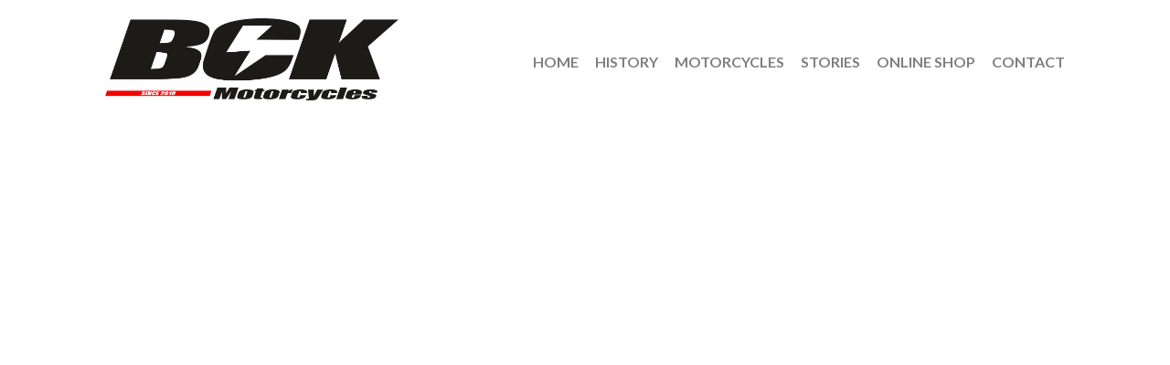

--- FILE ---
content_type: text/html; charset=UTF-8
request_url: https://www.bckustoms.com/
body_size: 8356
content:
<!DOCTYPE html>
<!--[if lte IE 9 ]><html class="ie lt-ie9" lang="fr-FR" prefix="og: http://ogp.me/ns# fb: http://ogp.me/ns/fb# article: http://ogp.me/ns/article#"> <![endif]-->
<!--[if (gte IE 9)|!(IE)]><!--><html lang="fr-FR" prefix="og: http://ogp.me/ns# fb: http://ogp.me/ns/fb# article: http://ogp.me/ns/article#"> <!--<![endif]-->
<head>
	<meta charset="UTF-8" />
	<meta name="viewport" content="width=device-width, initial-scale=1.0, maximum-scale=1.0, user-scalable=no" />
	<link rel="profile" href="http://gmpg.org/xfn/11" />
	<link rel="pingback" href="https://www.bckustoms.com/xmlrpc.php" />

	<title>BCKustoms | BCKustoms</title>

<!-- SEO Ultimate (http://www.seodesignsolutions.com/wordpress-seo/) -->
	<meta property="og:type" content="article" />
	<meta property="og:title" content="BCKustoms" />
	<meta property="og:url" content="https://www.bckustoms.com/" />
	<meta property="article:published_time" content="2015-10-13" />
	<meta property="article:modified_time" content="2026-01-03" />
	<meta property="og:site_name" content="BCKustoms" />
	<meta name="twitter:card" content="summary" />
<!-- /SEO Ultimate -->

<link rel='dns-prefetch' href='//fonts.googleapis.com' />
<link rel='dns-prefetch' href='//s.w.org' />
<link rel="alternate" type="application/rss+xml" title="BCKustoms &raquo; Flux" href="https://www.bckustoms.com/feed/" />
<link rel="alternate" type="application/rss+xml" title="BCKustoms &raquo; Flux des commentaires" href="https://www.bckustoms.com/comments/feed/" />
		<script type="text/javascript">
			window._wpemojiSettings = {"baseUrl":"https:\/\/s.w.org\/images\/core\/emoji\/11.2.0\/72x72\/","ext":".png","svgUrl":"https:\/\/s.w.org\/images\/core\/emoji\/11.2.0\/svg\/","svgExt":".svg","source":{"concatemoji":"https:\/\/www.bckustoms.com\/wp-includes\/js\/wp-emoji-release.min.js?ver=5.1.21"}};
			!function(e,a,t){var n,r,o,i=a.createElement("canvas"),p=i.getContext&&i.getContext("2d");function s(e,t){var a=String.fromCharCode;p.clearRect(0,0,i.width,i.height),p.fillText(a.apply(this,e),0,0);e=i.toDataURL();return p.clearRect(0,0,i.width,i.height),p.fillText(a.apply(this,t),0,0),e===i.toDataURL()}function c(e){var t=a.createElement("script");t.src=e,t.defer=t.type="text/javascript",a.getElementsByTagName("head")[0].appendChild(t)}for(o=Array("flag","emoji"),t.supports={everything:!0,everythingExceptFlag:!0},r=0;r<o.length;r++)t.supports[o[r]]=function(e){if(!p||!p.fillText)return!1;switch(p.textBaseline="top",p.font="600 32px Arial",e){case"flag":return s([55356,56826,55356,56819],[55356,56826,8203,55356,56819])?!1:!s([55356,57332,56128,56423,56128,56418,56128,56421,56128,56430,56128,56423,56128,56447],[55356,57332,8203,56128,56423,8203,56128,56418,8203,56128,56421,8203,56128,56430,8203,56128,56423,8203,56128,56447]);case"emoji":return!s([55358,56760,9792,65039],[55358,56760,8203,9792,65039])}return!1}(o[r]),t.supports.everything=t.supports.everything&&t.supports[o[r]],"flag"!==o[r]&&(t.supports.everythingExceptFlag=t.supports.everythingExceptFlag&&t.supports[o[r]]);t.supports.everythingExceptFlag=t.supports.everythingExceptFlag&&!t.supports.flag,t.DOMReady=!1,t.readyCallback=function(){t.DOMReady=!0},t.supports.everything||(n=function(){t.readyCallback()},a.addEventListener?(a.addEventListener("DOMContentLoaded",n,!1),e.addEventListener("load",n,!1)):(e.attachEvent("onload",n),a.attachEvent("onreadystatechange",function(){"complete"===a.readyState&&t.readyCallback()})),(n=t.source||{}).concatemoji?c(n.concatemoji):n.wpemoji&&n.twemoji&&(c(n.twemoji),c(n.wpemoji)))}(window,document,window._wpemojiSettings);
		</script>
		<style type="text/css">
img.wp-smiley,
img.emoji {
	display: inline !important;
	border: none !important;
	box-shadow: none !important;
	height: 1em !important;
	width: 1em !important;
	margin: 0 .07em !important;
	vertical-align: -0.1em !important;
	background: none !important;
	padding: 0 !important;
}
</style>
	<link rel='stylesheet' id='wp-block-library-css'  href='https://www.bckustoms.com/wp-includes/css/dist/block-library/style.min.css?ver=5.1.21' type='text/css' media='all' />
<link rel='stylesheet' id='flatsome-icons-css'  href='https://www.bckustoms.com/wp-content/themes/flatsome/css/fonts.css?ver=2.7.5' type='text/css' media='all' />
<link rel='stylesheet' id='flatsome-animations-css'  href='https://www.bckustoms.com/wp-content/themes/flatsome/css/animations.css?ver=2.7.5' type='text/css' media='all' />
<link rel='stylesheet' id='flatsome-main-css-css'  href='https://www.bckustoms.com/wp-content/themes/flatsome/css/foundation.css?ver=2.7.5' type='text/css' media='all' />
<link rel='stylesheet' id='flatsome-style-css'  href='https://www.bckustoms.com/wp-content/themes/flatsome-child/style.css?ver=2.7.5' type='text/css' media='all' />
<link rel='stylesheet' id='flatsome-googlefonts-css'  href='//fonts.googleapis.com/css?family=Dancing+Script%3A300%2C400%2C700%2C900%7CLato%3A300%2C400%2C700%2C900%7CLato%3A300%2C400%2C700%2C900%7CLato%3A300%2C400%2C700%2C900&#038;subset=latin&#038;ver=5.1.21' type='text/css' media='all' />
<link rel='stylesheet' id='js_composer_front-css'  href='https://www.bckustoms.com/wp-content/plugins/js_composer/assets/css/js_composer.min.css?ver=5.0.1' type='text/css' media='all' />
<script type='text/javascript' src='https://www.bckustoms.com/wp-includes/js/jquery/jquery.js?ver=1.12.4'></script>
<script type='text/javascript' src='https://www.bckustoms.com/wp-includes/js/jquery/jquery-migrate.min.js?ver=1.4.1'></script>
<link rel='https://api.w.org/' href='https://www.bckustoms.com/wp-json/' />
<link rel="EditURI" type="application/rsd+xml" title="RSD" href="https://www.bckustoms.com/xmlrpc.php?rsd" />
<link rel="wlwmanifest" type="application/wlwmanifest+xml" href="https://www.bckustoms.com/wp-includes/wlwmanifest.xml" /> 
<meta name="generator" content="WordPress 5.1.21" />
<link rel="canonical" href="https://www.bckustoms.com/" />
<link rel='shortlink' href='https://www.bckustoms.com/' />
<link rel="alternate" type="application/json+oembed" href="https://www.bckustoms.com/wp-json/oembed/1.0/embed?url=https%3A%2F%2Fwww.bckustoms.com%2F" />
<link rel="alternate" type="text/xml+oembed" href="https://www.bckustoms.com/wp-json/oembed/1.0/embed?url=https%3A%2F%2Fwww.bckustoms.com%2F&#038;format=xml" />
<!--[if lt IE 9]><link rel="stylesheet" type="text/css" href="https://www.bckustoms.com/wp-content/themes/flatsome/css/ie8.css"><script src="//html5shim.googlecode.com/svn/trunk/html5.js"></script><script>var head = document.getElementsByTagName('head')[0],style = document.createElement('style');style.type = 'text/css';style.styleSheet.cssText = ':before,:after{content:none !important';head.appendChild(style);setTimeout(function(){head.removeChild(style);}, 0);</script><![endif]--><meta name="generator" content="Powered by Visual Composer - drag and drop page builder for WordPress."/>
<!--[if lte IE 9]><link rel="stylesheet" type="text/css" href="https://www.bckustoms.com/wp-content/plugins/js_composer/assets/css/vc_lte_ie9.min.css" media="screen"><![endif]--><link rel="icon" href="https://www.bckustoms.com/wp-content/uploads/2025/10/cropped-BCK-Motorcycles-logo-12102025-32x32.png" sizes="32x32" />
<link rel="icon" href="https://www.bckustoms.com/wp-content/uploads/2025/10/cropped-BCK-Motorcycles-logo-12102025-192x192.png" sizes="192x192" />
<link rel="apple-touch-icon-precomposed" href="https://www.bckustoms.com/wp-content/uploads/2025/10/cropped-BCK-Motorcycles-logo-12102025-180x180.png" />
<meta name="msapplication-TileImage" content="https://www.bckustoms.com/wp-content/uploads/2025/10/cropped-BCK-Motorcycles-logo-12102025-270x270.png" />
<!-- Custom CSS Codes --><style type="text/css"> .top-bar-nav a.nav-top-link,body,p,#top-bar,.cart-inner .nav-dropdown,.nav-dropdown{font-family:Lato,helvetica,arial,sans-serif!important;}.header-nav a.nav-top-link, a.cart-link, .mobile-sidebar a{font-family:Lato,helvetica,arial,sans-serif!important;}h1,h2,h3,h4,h5,h6{font-family:Lato,helvetica,arial,sans-serif!important;}.alt-font{font-family:Dancing Script,Georgia,serif!important;} #masthead{ height:120px;}#logo a img{ max-height:90px} #masthead #logo{width:400px;}#masthead #logo a{max-width:400px} #masthead.stuck.move_down{height:220px;}.wide-nav.move_down{top:220px;}#masthead.stuck.move_down #logo a img{ max-height:190px } ul.header-nav li a {font-size:100%}body{background-color:#ffffff; background-image:url(""); } #masthead{background-color:#fff; ;} .slider-nav-reveal .flickity-prev-next-button, #main-content{background-color:#FFF!important} .wide-nav {background-color:#ffffff} #top-bar{background-color:#ffffff }.header-nav li.mini-cart.active .cart-icon strong{background-color:#627f9a } .alt-button.primary,.callout.style3 .inner .inner-text,.add-to-cart-grid .cart-icon strong,.tagcloud a,.navigation-paging a, .navigation-image a ,ul.page-numbers a, ul.page-numbers li > span,#masthead .mobile-menu a,.alt-button, #logo a, li.mini-cart .cart-icon strong,.widget_product_tag_cloud a, .widget_tag_cloud a,.post-date,#masthead .mobile-menu a.mobile-menu a,.checkout-group h3,.order-review h3 {color:#627f9a;}.slider-nav-circle .flickity-prev-next-button:hover svg, .slider-nav-circle .flickity-prev-next-button:hover .arrow, .ux-box.ux-text-badge:hover .ux-box-text, .ux-box.ux-text-overlay .ux-box-image,.ux-header-element a:hover,.featured-table.ux_price_table .title,.scroll-to-bullets a strong,.scroll-to-bullets a.active,.scroll-to-bullets a:hover,.tabbed-content.pos_pills ul.tabs li.active a,.ux_hotspot,ul.page-numbers li > span,.label-new.menu-item a:after,.add-to-cart-grid .cart-icon strong:hover,.text-box-primary, .navigation-paging a:hover, .navigation-image a:hover ,.next-prev-nav .prod-dropdown > a:hover,ul.page-numbers a:hover,.widget_product_tag_cloud a:hover,.widget_tag_cloud a:hover,.custom-cart-count,.iosSlider .sliderNav a:hover span, li.mini-cart.active .cart-icon strong,.product-image .quick-view, .product-image .product-bg, #submit, button, #submit, button, .button, input[type="submit"],li.mini-cart.active .cart-icon strong,.post-item:hover .post-date,.blog_shortcode_item:hover .post-date,.column-slider .sliderNav a:hover,.ux_banner {background-color:#627f9a}.slider-nav-circle .flickity-prev-next-button:hover svg, .slider-nav-circle .flickity-prev-next-button:hover .arrow, .ux-header-element a:hover,.featured-table.ux_price_table,.text-bordered-primary,.callout.style3 .inner,ul.page-numbers li > span,.add-to-cart-grid .cart-icon strong, .add-to-cart-grid .cart-icon-handle,.add-to-cart-grid.loading .cart-icon strong,.navigation-paging a, .navigation-image a ,ul.page-numbers a ,ul.page-numbers a:hover,.post.sticky,.widget_product_tag_cloud a, .widget_tag_cloud a,.next-prev-nav .prod-dropdown > a:hover,.iosSlider .sliderNav a:hover span,.column-slider .sliderNav a:hover,.woocommerce .order-review, .woocommerce-checkout form.login,.button, button, li.mini-cart .cart-icon strong,li.mini-cart .cart-icon .cart-icon-handle,.post-date{border-color:#627f9a;}.ux-loading{border-left-color:#627f9a;}.primary.alt-button:hover,.button.alt-button:hover{background-color:#627f9a!important}.flickity-prev-next-button:hover svg, .flickity-prev-next-button:hover .arrow, .featured-box:hover svg, .featured-img svg:hover{fill:#627f9a!important;}.slider-nav-circle .flickity-prev-next-button:hover svg, .slider-nav-circle .flickity-prev-next-button:hover .arrow, .featured-box:hover .featured-img-circle svg{fill:#FFF!important;}.featured-box:hover .featured-img-circle{background-color:#627f9a!important; border-color:#627f9a!important;} .star-rating:before, .woocommerce-page .star-rating:before, .star-rating span:before{color:#d26e4b}.secondary.alt-button,li.menu-sale a{color:#d26e4b!important}.secondary-bg.button.alt-button.success:hover,.label-sale.menu-item a:after,.mini-cart:hover .custom-cart-count,.callout .inner,.button.secondary,.button.checkout,#submit.secondary, button.secondary, .button.secondary, input[type="submit"].secondary{background-color:#d26e4b}.button.secondary,.button.secondary{border-color:#d26e4b;}.secondary.alt-button:hover{color:#FFF!important;background-color:#d26e4b!important}ul.page-numbers li > span{color:#FFF;} .callout.style3 .inner.success-bg .inner-text,.woocommerce-message{color:#7a9c59!important}.success-bg,.woocommerce-message:before,.woocommerce-message:after{color:#FFF!important; background-color:#7a9c59}.label-popular.menu-item a:after,.add-to-cart-grid.loading .cart-icon strong,.add-to-cart-grid.added .cart-icon strong{background-color:#7a9c59;border-color:#7a9c59;}.add-to-cart-grid.loading .cart-icon .cart-icon-handle,.add-to-cart-grid.added .cart-icon .cart-icon-handle{border-color:#7a9c59}.product-image .yith-wcwl-wishlistexistsbrowse a, .product-image .yith-wcwl-add-button a.add_to_wishlist, .product-image .yith-wcwl-wishlistaddedbrowse a{padding:8px;} .yith-wcwl-wishlistexistsbrowse a, .yith-wcwl-add-button a.add_to_wishlist, .yith-wcwl-wishlistaddedbrowse a{padding:3px;}.yith-wcwl-wishlistexistsbrowse a:before, .yith-wcwl-add-button a.add_to_wishlist:before, .yith-wcwl-wishlistaddedbrowse a:before{}.label-new.menu-item > a:after{content:"New";}.label-hot.menu-item > a:after{content:"Hot";}.label-sale.menu-item > a:after{content:"Sale";}.label-popular.menu-item > a:after{content:"Popular";}.featured_item_image{max-height:250px}.callout .inner.callout-new-bg{background-color:!important;}.callout.style3 .inner.callout-new-bg{background-color:none!important;border-color:!important} div {}</style><noscript><style type="text/css"> .wpb_animate_when_almost_visible { opacity: 1; }</style></noscript></head>

<body class="home page-template page-template-page-blank-container page-template-page-blank-container-php page page-id-6 antialiased full-width wpb-js-composer js-comp-ver-5.0.1 vc_responsive">


	<div id="wrapper">
		<div class="header-wrapper before-sticky">
				<header id="masthead" class="site-header" role="banner">
			<div class="row"> 
				<div class="large-12 columns header-container">
					<div class="mobile-menu show-for-small">
						<a href="#jPanelMenu" class="off-canvas-overlay" data-pos="left" data-color="light"><span class="icon-menu"></span></a>
					</div><!-- end mobile menu -->

					 
					<div id="logo" class="logo-left">
						<a href="https://www.bckustoms.com/" title="BCKustoms - Design &#8211; Build &#8211; Travel &#8211; Repeat" rel="home">
							<img src="http://www.bckustoms.com/wp-content/uploads/2025/10/BCK-Motorcycles-logo-12102025-1.png" class="header_logo " alt="BCKustoms"/>						</a>
					</div><!-- .logo -->
					
					<div class="left-links">
											</div><!-- .left-links -->

					
					<div class="right-links">
						<ul id="site-navigation" class="header-nav">
							
																						
								
									<li id="menu-item-19" class="menu-item menu-item-type-post_type menu-item-object-page menu-item-home current-menu-item page_item page-item-6 current_page_item menu-item-19"><a href="https://www.bckustoms.com/" class="nav-top-link">Home</a></li>
<li id="menu-item-92" class="menu-item menu-item-type-post_type menu-item-object-page menu-item-92"><a href="https://www.bckustoms.com/histoire/" class="nav-top-link">History</a></li>
<li id="menu-item-26" class="menu-item menu-item-type-post_type menu-item-object-page menu-item-26"><a href="https://www.bckustoms.com/bikes/" class="nav-top-link">Motorcycles</a></li>
<li id="menu-item-1239" class="menu-item menu-item-type-post_type menu-item-object-page menu-item-1239"><a href="https://www.bckustoms.com/stories-2/" class="nav-top-link">Stories</a></li>
<li id="menu-item-1423" class="menu-item menu-item-type-post_type menu-item-object-page menu-item-1423"><a href="https://www.bckustoms.com/online-shop/" class="nav-top-link">Online Shop</a></li>
<li id="menu-item-16" class="menu-item menu-item-type-post_type menu-item-object-page menu-item-16"><a href="https://www.bckustoms.com/contact/" class="nav-top-link">Contact</a></li>

										                    		
		                   	
							
												
												
					<!-- Show mini cart if Woocommerce is activated -->

						
									</ul><!-- .header-nav -->
			</div><!-- .right-links -->
		</div><!-- .large-12 -->
	</div><!-- .row -->


</header><!-- .header -->

</div><!-- .header-wrapper -->

<div id="main-content" class="site-main hfeed light">


<!-- woocommerce message -->


<div  class="page-wrapper">
<div class="row">
<div id="content" class="large-12 columns" role="main">

		
			
				<div class="vc_row wpb_row vc_row-fluid"><div class="wpb_column vc_column_container vc_col-sm-12"><div class="vc_column-inner "><div class="wpb_wrapper">
	<div class="wpb_video_widget wpb_content_element vc_clearfix   vc_video-aspect-ratio-169 vc_video-el-width-100 vc_video-align-center">
		<div class="wpb_wrapper">
			
			<div class="wpb_video_wrapper"><iframe title="Ride in Andalusia, a short film by @Julien_FilmMaking for BCK Motorcycles" width="1020" height="574" src="https://www.youtube.com/embed/LKZagBhYcLs?feature=oembed" frameborder="0" allow="accelerometer; autoplay; clipboard-write; encrypted-media; gyroscope; picture-in-picture; web-share" referrerpolicy="strict-origin-when-cross-origin" allowfullscreen></iframe></div>
		</div>
	</div>

	<div class="wpb_single_image wpb_content_element vc_align_center">
		
		<figure class="wpb_wrapper vc_figure">
			<div class="vc_single_image-wrapper   vc_box_border_grey"><img data-vc-zoom="https://www.bckustoms.com/wp-content/uploads/2025/03/F650-Gorafe-Screensaver-09072024-BCK-Web-1024x769.jpg" width="1020" height="766" src="https://www.bckustoms.com/wp-content/uploads/2025/03/F650-Gorafe-Screensaver-09072024-BCK-Web-1024x769.jpg" class="vc_single_image-img attachment-large" alt="" srcset="https://www.bckustoms.com/wp-content/uploads/2025/03/F650-Gorafe-Screensaver-09072024-BCK-Web-1024x769.jpg 1024w, https://www.bckustoms.com/wp-content/uploads/2025/03/F650-Gorafe-Screensaver-09072024-BCK-Web-300x225.jpg 300w, https://www.bckustoms.com/wp-content/uploads/2025/03/F650-Gorafe-Screensaver-09072024-BCK-Web-768x577.jpg 768w, https://www.bckustoms.com/wp-content/uploads/2025/03/F650-Gorafe-Screensaver-09072024-BCK-Web.jpg 1280w" sizes="(max-width: 1020px) 100vw, 1020px" /></div>
		</figure>
	</div>
</div></div></div></div><div class="vc_row wpb_row vc_row-fluid"><div class="wpb_column vc_column_container vc_col-sm-6"><div class="vc_column-inner "><div class="wpb_wrapper">
	<div class="wpb_single_image wpb_content_element vc_align_center">
		
		<figure class="wpb_wrapper vc_figure">
			<a href="http://www.bckustoms.com/online-shop/" target="_self" class="vc_single_image-wrapper   vc_box_border_grey"><img width="4725" height="3544" src="https://www.bckustoms.com/wp-content/uploads/2025/01/BCK-Shop-Frame-06012025.png" class="vc_single_image-img attachment-full" alt="" srcset="https://www.bckustoms.com/wp-content/uploads/2025/01/BCK-Shop-Frame-06012025.png 4725w, https://www.bckustoms.com/wp-content/uploads/2025/01/BCK-Shop-Frame-06012025-300x225.png 300w, https://www.bckustoms.com/wp-content/uploads/2025/01/BCK-Shop-Frame-06012025-768x576.png 768w, https://www.bckustoms.com/wp-content/uploads/2025/01/BCK-Shop-Frame-06012025-1024x768.png 1024w" sizes="(max-width: 4725px) 100vw, 4725px" /></a>
		</figure>
	</div>

	<div class="wpb_single_image wpb_content_element vc_align_center">
		
		<figure class="wpb_wrapper vc_figure">
			<a href="https://www.instagram.com/bckustoms/" target="_blank" class="vc_single_image-wrapper   vc_box_border_grey"><img class="vc_single_image-img " src="https://www.bckustoms.com/wp-content/uploads/2015/10/instagram-50x50.png" width="50" height="50" alt="instagram" title="instagram" /></a>
		</figure>
	</div>

	<div class="wpb_single_image wpb_content_element vc_align_center">
		
		<figure class="wpb_wrapper vc_figure">
			<a href="https://www.facebook.com/profile.php?id=61570561617479" target="_blank" class="vc_single_image-wrapper   vc_box_border_grey"><img class="vc_single_image-img " src="https://www.bckustoms.com/wp-content/uploads/2015/10/facebook-50x50.png" width="50" height="50" alt="facebook" title="facebook" /></a>
		</figure>
	</div>

	<div class="wpb_single_image wpb_content_element vc_align_center">
		
		<figure class="wpb_wrapper vc_figure">
			<a href="https://www.youtube.com/@bckustoms" target="_self" class="vc_single_image-wrapper   vc_box_border_grey"><img class="vc_single_image-img " src="https://www.bckustoms.com/wp-content/uploads/2025/01/152810-50x50.png" width="50" height="50" alt="152810" title="152810" /></a>
		</figure>
	</div>
</div></div></div><div class="wpb_column vc_column_container vc_col-sm-6"><div class="vc_column-inner "><div class="wpb_wrapper">
	<div class="wpb_text_column wpb_content_element ">
		<div class="wpb_wrapper">
			<p>Nouvelle saison, nouveaux projets !</p>
<p>Entre projets de machines pour l&rsquo;aventure ou pour le quotidien, BCKustoms continue depuis 2010, de fabriquer vos projets motos à la demande et à la main.</p>
<p>Pas de kits disponible à la vente en direct puisque je travaille sur tous types de motos et suivant vos inspirations.</p>
<p>Les projets pour l&rsquo;aventure seront encore la marque de fabrique de l&rsquo;atelier cette année. Je continuerai aussi avec un peu de vintage suite à la réalisation du Desert Sled sur base Suzuki GN l&rsquo;an dernier qui permet de revenir aux racines de la pratique moto off-road.</p>
<p>Comme vous devez le savoir, suite à un incident, la page Facebook a été renommée BCK Motorcycles. La page Instagram reste BCKustoms. Les deux vous partagerons tous les projets en cours et les news.</p>
<p>Pour 2025, cerise sur le gâteau, un retour sur la saison de compétition WSBK 2005 qui fête ses 20 ans. Pour donner suite à la demande, je vous raconte donc toutes les semaines, cette saison vers les titres vue de l&rsquo;intérieur, sorte de « carnets du Coordinateur » à travers ses souvenirs et ses photos.</p>
<p>Enfin, les deux pages vous indiquerons aussi les événements sur lesquels vous pourrez me rencontrer pour échanger, discuter vos projets et voir les dernières réalisations.</p>
<p>&nbsp;</p>

		</div>
	</div>
</div></div></div></div><div class="vc_row wpb_row vc_row-fluid"><div class="wpb_column vc_column_container vc_col-sm-6"><div class="vc_column-inner "><div class="wpb_wrapper">
	<div class="wpb_single_image wpb_content_element vc_align_center">
		
		<figure class="wpb_wrapper vc_figure">
			<a href="https://www.bckustoms.com/wp-content/uploads/2015/10/IMG_20210626_155956-1-1024x740.jpg" target="_self" class="vc_single_image-wrapper   vc_box_border_grey"><img width="3463" height="2501" src="https://www.bckustoms.com/wp-content/uploads/2015/10/IMG_20210626_155956-1.jpg" class="vc_single_image-img attachment-full" alt="" srcset="https://www.bckustoms.com/wp-content/uploads/2015/10/IMG_20210626_155956-1.jpg 3463w, https://www.bckustoms.com/wp-content/uploads/2015/10/IMG_20210626_155956-1-300x217.jpg 300w, https://www.bckustoms.com/wp-content/uploads/2015/10/IMG_20210626_155956-1-768x555.jpg 768w, https://www.bckustoms.com/wp-content/uploads/2015/10/IMG_20210626_155956-1-1024x740.jpg 1024w" sizes="(max-width: 3463px) 100vw, 3463px" /></a>
		</figure>
	</div>
</div></div></div><div class="wpb_column vc_column_container vc_col-sm-6"><div class="vc_column-inner "><div class="wpb_wrapper">
	<div class="wpb_single_image wpb_content_element vc_align_center">
		
		<figure class="wpb_wrapper vc_figure">
			<a href="https://www.bckustoms.com/wp-content/uploads/2015/10/Hooligan-Tracker-2020-14062021-2-1024x740.jpg" target="_self" class="vc_single_image-wrapper   vc_box_border_grey"><img width="3463" height="2502" src="https://www.bckustoms.com/wp-content/uploads/2015/10/Hooligan-Tracker-2020-14062021-2.jpg" class="vc_single_image-img attachment-full" alt="" srcset="https://www.bckustoms.com/wp-content/uploads/2015/10/Hooligan-Tracker-2020-14062021-2.jpg 3463w, https://www.bckustoms.com/wp-content/uploads/2015/10/Hooligan-Tracker-2020-14062021-2-300x217.jpg 300w, https://www.bckustoms.com/wp-content/uploads/2015/10/Hooligan-Tracker-2020-14062021-2-768x555.jpg 768w, https://www.bckustoms.com/wp-content/uploads/2015/10/Hooligan-Tracker-2020-14062021-2-1024x740.jpg 1024w" sizes="(max-width: 3463px) 100vw, 3463px" /></a>
		</figure>
	</div>
</div></div></div></div><div class="vc_row wpb_row vc_row-fluid"><div class="wpb_column vc_column_container vc_col-sm-12"><div class="vc_column-inner "><div class="wpb_wrapper">
	<div class="wpb_text_column wpb_content_element ">
		<div class="wpb_wrapper">
			<p>Parce qu&rsquo;un atelier sans partenaires ne serait rien, vous trouverez ici tous ceux qui soutiennent BCKustoms dans les constructions, les courses ou les voyages. Merci à eux pour leur confiance.</p>
<p>Mention spéciale pour le Yee-Haa Papa, mes supporters du quotidien sans qui rien ne serait possible.</p>

		</div>
	</div>
</div></div></div></div><div class="vc_row wpb_row vc_row-fluid"><div class="wpb_column vc_column_container vc_col-sm-12"><div class="vc_column-inner "><div class="wpb_wrapper">
	<div class="wpb_single_image wpb_content_element vc_align_center">
		
		<figure class="wpb_wrapper vc_figure">
			<div class="vc_single_image-wrapper   vc_box_border_grey"><img width="3455" height="256" src="https://www.bckustoms.com/wp-content/uploads/2026/01/Web-Social-sponsor-bar-03012026.png" class="vc_single_image-img attachment-full" alt="" srcset="https://www.bckustoms.com/wp-content/uploads/2026/01/Web-Social-sponsor-bar-03012026.png 3455w, https://www.bckustoms.com/wp-content/uploads/2026/01/Web-Social-sponsor-bar-03012026-300x22.png 300w, https://www.bckustoms.com/wp-content/uploads/2026/01/Web-Social-sponsor-bar-03012026-768x57.png 768w, https://www.bckustoms.com/wp-content/uploads/2026/01/Web-Social-sponsor-bar-03012026-1024x76.png 1024w" sizes="(max-width: 3455px) 100vw, 3455px" /></div>
		</figure>
	</div>
<div class="vc_row wpb_row vc_inner vc_row-fluid"><div class="wpb_column vc_column_container vc_col-sm-10"><div class="vc_column-inner "><div class="wpb_wrapper">
	<div class="wpb_text_column wpb_content_element ">
		<div class="wpb_wrapper">
			<p>BCKustoms soutient l&rsquo;initiative d&rsquo;Anne-Sophie qui a créé en 2023 l&rsquo;association Rose Aux Vents pour la promotion et la pratique de la moto au féminin. Je vous invite à visiter son site et participer à son effort en cliquant sur le logo ci-contre. Vous y trouverez toutes les infos et les actions menées ou à venir pour partager et développer cette passion. Merci pour elle !</p>

		</div>
	</div>
</div></div></div><div class="wpb_column vc_column_container vc_col-sm-2"><div class="vc_column-inner "><div class="wpb_wrapper">
	<div class="wpb_single_image wpb_content_element vc_align_center">
		
		<figure class="wpb_wrapper vc_figure">
			<a href="https://roseauxvents.wordpress.com/?fbclid=IwZXh0bgNhZW0CMTAAAR0yKC9E5o0vYZQlUf6oLTlhdYq7S1VmRZ0tBJ-cotP2VuBATtbvKvRYDdE_aem_AaDY3f0OS2uKQcKGMedgw1GNcPVxEqV4Lm-ZTpSfvnTOIR4T7PavPWzgB7c_9WPlr0nAcpjDezhRzz78DtnUtLze" target="_blank" class="vc_single_image-wrapper   vc_box_border_grey"><img width="591" height="591" src="https://www.bckustoms.com/wp-content/uploads/2015/10/avatar_small.png" class="vc_single_image-img attachment-full" alt="" srcset="https://www.bckustoms.com/wp-content/uploads/2015/10/avatar_small.png 591w, https://www.bckustoms.com/wp-content/uploads/2015/10/avatar_small-150x150.png 150w, https://www.bckustoms.com/wp-content/uploads/2015/10/avatar_small-300x300.png 300w" sizes="(max-width: 591px) 100vw, 591px" /></a>
		</figure>
	</div>
</div></div></div></div></div></div></div></div><div class="vc_row wpb_row vc_row-fluid"><div class="wpb_column vc_column_container vc_col-sm-6"><div class="vc_column-inner "><div class="wpb_wrapper">
	<div class="wpb_single_image wpb_content_element vc_align_center">
		
		<figure class="wpb_wrapper vc_figure">
			<a href="https://www.bckustoms.com/wp-content/uploads/2015/10/295004524_10158997420937201_6531656610013365722_n.jpg" target="_self" class="vc_single_image-wrapper   vc_box_border_grey"><img width="960" height="542" src="https://www.bckustoms.com/wp-content/uploads/2015/10/295004524_10158997420937201_6531656610013365722_n.jpg" class="vc_single_image-img attachment-full" alt="" srcset="https://www.bckustoms.com/wp-content/uploads/2015/10/295004524_10158997420937201_6531656610013365722_n.jpg 960w, https://www.bckustoms.com/wp-content/uploads/2015/10/295004524_10158997420937201_6531656610013365722_n-300x169.jpg 300w, https://www.bckustoms.com/wp-content/uploads/2015/10/295004524_10158997420937201_6531656610013365722_n-768x434.jpg 768w" sizes="(max-width: 960px) 100vw, 960px" /></a>
		</figure>
	</div>
</div></div></div><div class="wpb_column vc_column_container vc_col-sm-6"><div class="vc_column-inner "><div class="wpb_wrapper">
	<div class="wpb_single_image wpb_content_element vc_align_center">
		
		<figure class="wpb_wrapper vc_figure">
			<a href="https://www.bckustoms.com/wp-content/uploads/2025/03/IMG_20220709_163855-2-1024x577.jpg" target="_self" class="vc_single_image-wrapper   vc_box_border_grey"><img width="1200" height="676" src="https://www.bckustoms.com/wp-content/uploads/2025/03/IMG_20220709_163855-2.jpg" class="vc_single_image-img attachment-full" alt="" srcset="https://www.bckustoms.com/wp-content/uploads/2025/03/IMG_20220709_163855-2.jpg 1200w, https://www.bckustoms.com/wp-content/uploads/2025/03/IMG_20220709_163855-2-300x169.jpg 300w, https://www.bckustoms.com/wp-content/uploads/2025/03/IMG_20220709_163855-2-768x433.jpg 768w, https://www.bckustoms.com/wp-content/uploads/2025/03/IMG_20220709_163855-2-1024x577.jpg 1024w" sizes="(max-width: 1200px) 100vw, 1200px" /></a>
		</figure>
	</div>
</div></div></div></div><div class="vc_row wpb_row vc_row-fluid"><div class="wpb_column vc_column_container vc_col-sm-6"><div class="vc_column-inner "><div class="wpb_wrapper">
	<div class="wpb_single_image wpb_content_element vc_align_center">
		
		<figure class="wpb_wrapper vc_figure">
			<a href="https://www.bckustoms.com/wp-content/uploads/2015/11/FFH-Photo-x-BCK-08042021-46-1024x575.jpg" target="_self" class="vc_single_image-wrapper   vc_box_border_grey"><img width="1024" height="575" src="https://www.bckustoms.com/wp-content/uploads/2015/11/FFH-Photo-x-BCK-08042021-46.jpg" class="vc_single_image-img attachment-full" alt="" srcset="https://www.bckustoms.com/wp-content/uploads/2015/11/FFH-Photo-x-BCK-08042021-46.jpg 1024w, https://www.bckustoms.com/wp-content/uploads/2015/11/FFH-Photo-x-BCK-08042021-46-300x168.jpg 300w, https://www.bckustoms.com/wp-content/uploads/2015/11/FFH-Photo-x-BCK-08042021-46-768x431.jpg 768w" sizes="(max-width: 1024px) 100vw, 1024px" /></a>
		</figure>
	</div>
</div></div></div><div class="wpb_column vc_column_container vc_col-sm-6"><div class="vc_column-inner "><div class="wpb_wrapper">
	<div class="wpb_single_image wpb_content_element vc_align_center">
		
		<figure class="wpb_wrapper vc_figure">
			<a href="https://www.bckustoms.com/wp-content/uploads/2015/10/DSC_0021-1024x576.jpg" target="_self" class="vc_single_image-wrapper   vc_box_border_grey"><img width="4208" height="2368" src="https://www.bckustoms.com/wp-content/uploads/2015/10/DSC_0021.jpg" class="vc_single_image-img attachment-full" alt="" srcset="https://www.bckustoms.com/wp-content/uploads/2015/10/DSC_0021.jpg 4208w, https://www.bckustoms.com/wp-content/uploads/2015/10/DSC_0021-300x169.jpg 300w, https://www.bckustoms.com/wp-content/uploads/2015/10/DSC_0021-768x432.jpg 768w, https://www.bckustoms.com/wp-content/uploads/2015/10/DSC_0021-1024x576.jpg 1024w" sizes="(max-width: 4208px) 100vw, 4208px" /></a>
		</figure>
	</div>
</div></div></div></div>
			
			
</div><!-- #content -->
</div><!-- .row  -->
</div><!-- .page-wrapper -->



</div><!-- #main-content -->

<footer class="footer-wrapper" role="contentinfo">	

<!-- FOOTER 1 -->
<div class="footer footer-1 light"  style="background-color:#fff">
	<div class="row">
   		<div id="nav_menu-2" class="large-3 columns widget left widget_nav_menu"><div class="menu-footer-container"><ul id="menu-footer" class="menu"><li id="menu-item-219" class="menu-item menu-item-type-post_type menu-item-object-page menu-item-219"><a href="https://www.bckustoms.com/mentions-legales/">Mentions légales</a></li>
</ul></div></div>        
	</div><!-- end row -->
</div><!-- end footer 1 -->


<!-- FOOTER 2 -->


<div class="absolute-footer dark" >
<div class="row">
	<div class="large-12 columns">
		<div class="left">
			 		<div class="copyright-footer">Copyright 2026 © <strong>UX Themes</strong>. Powered by <strong>WooCommerce</strong></div>
		</div><!-- .left -->
		<div class="right">
						</div>
	</div><!-- .large-12 -->
</div><!-- .row-->
</div><!-- .absolute-footer -->
</footer><!-- .footer-wrapper -->
</div><!-- #wrapper -->

<!-- back to top -->
<a href="#top" id="top-link" class="animated fadeInUp"><span class="icon-angle-up"></span></a>



<!-- Mobile Popup -->
<div id="jPanelMenu" class="mfp-hide">
    <div class="mobile-sidebar">
        
        <ul class="mobile-main-menu">
        
        <li class="menu-item menu-item-type-post_type menu-item-object-page menu-item-home current-menu-item page_item page-item-6 current_page_item menu-item-19"><a href="https://www.bckustoms.com/" aria-current="page">Home</a></li>
<li class="menu-item menu-item-type-post_type menu-item-object-page menu-item-92"><a href="https://www.bckustoms.com/histoire/">History</a></li>
<li class="menu-item menu-item-type-post_type menu-item-object-page menu-item-26"><a href="https://www.bckustoms.com/bikes/">Motorcycles</a></li>
<li class="menu-item menu-item-type-post_type menu-item-object-page menu-item-1239"><a href="https://www.bckustoms.com/stories-2/">Stories</a></li>
<li class="menu-item menu-item-type-post_type menu-item-object-page menu-item-1423"><a href="https://www.bckustoms.com/online-shop/">Online Shop</a></li>
<li class="menu-item menu-item-type-post_type menu-item-object-page menu-item-16"><a href="https://www.bckustoms.com/contact/">Contact</a></li>

                </ul>

        
       
            </div><!-- inner -->
</div><!-- #mobile-menu -->

<div id="su-footer-links" style="text-align: center;"></div><script type='text/javascript' src='https://www.bckustoms.com/wp-content/themes/flatsome/js/modernizr.js?ver=2.7.5'></script>
<script type='text/javascript' src='https://www.bckustoms.com/wp-content/themes/flatsome/js/flatsome-plugins.js?ver=2.7.5'></script>
<script type='text/javascript'>
/* <![CDATA[ */
var ajaxURL = {"ajaxurl":"https:\/\/www.bckustoms.com\/wp-admin\/admin-ajax.php"};
/* ]]> */
</script>
<script type='text/javascript' src='https://www.bckustoms.com/wp-content/themes/flatsome/js/flatsome-theme.js?ver=2.7.5'></script>
<script type='text/javascript' src='https://www.bckustoms.com/wp-includes/js/wp-embed.min.js?ver=5.1.21'></script>
<script type='text/javascript' src='https://www.bckustoms.com/wp-content/plugins/js_composer/assets/js/dist/js_composer_front.min.js?ver=5.0.1'></script>
<script type='text/javascript' src='https://www.bckustoms.com/wp-content/plugins/js_composer/assets/lib/bower/zoom/jquery.zoom.min.js?ver=5.0.1'></script>
<script type='text/javascript' src='https://www.bckustoms.com/wp-content/plugins/js_composer/assets/lib/vc_image_zoom/vc_image_zoom.min.js?ver=5.0.1'></script>

</body>
</html>